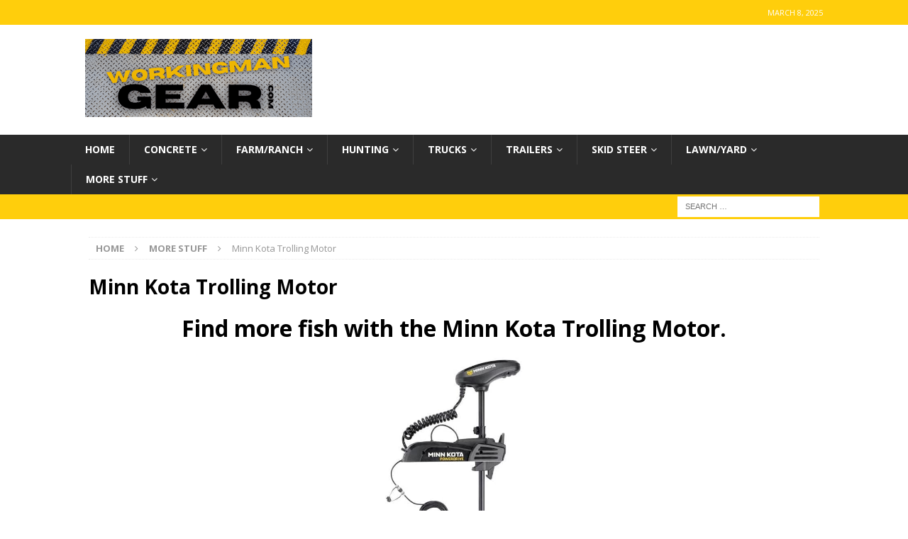

--- FILE ---
content_type: text/html; charset=UTF-8
request_url: https://workingmangear.com/more-stuff/minn-kota-trolling-motor/
body_size: 10380
content:
<!DOCTYPE html>
<html class="no-js mh-disable-sb" dir="ltr" lang="en-US" prefix="og: https://ogp.me/ns#">
<head>
<meta charset="UTF-8">
<meta name="viewport" content="width=device-width, initial-scale=1.0">
<link rel="profile" href="http://gmpg.org/xfn/11" />
<title>Minn Kota Trolling Motor | For Sale | WorkingManGear.com</title>

		<!-- All in One SEO 4.7.8 - aioseo.com -->
	<meta name="description" content="Minn Kota trolling motors to enhance your fishing experience. Powerful, quiet and supreme accuracy solidifies Minn Kota as the number one trolling motor. For..." />
	<meta name="robots" content="max-image-preview:large" />
	<meta name="google-site-verification" content="TOH1l7PtR3eQeDXS1u6wFJsCj-BdNqoKCAmGmUnoyiU" />
	<meta name="msvalidate.01" content="8B77E3078925EBE684AA049C95BFD774" />
	<link rel="canonical" href="https://workingmangear.com/more-stuff/minn-kota-trolling-motor/" />
	<meta name="generator" content="All in One SEO (AIOSEO) 4.7.8" />
		<meta property="og:locale" content="en_US" />
		<meta property="og:site_name" content="|" />
		<meta property="og:type" content="article" />
		<meta property="og:title" content="Minn Kota Trolling Motor | For Sale | WorkingManGear.com" />
		<meta property="og:description" content="Minn Kota trolling motors to enhance your fishing experience. Powerful, quiet and supreme accuracy solidifies Minn Kota as the number one trolling motor. For..." />
		<meta property="og:url" content="https://workingmangear.com/more-stuff/minn-kota-trolling-motor/" />
		<meta property="og:image" content="https://workingmangear.com/wp-content/uploads/2022/04/workingmangear_logo.png" />
		<meta property="og:image:secure_url" content="https://workingmangear.com/wp-content/uploads/2022/04/workingmangear_logo.png" />
		<meta property="article:published_time" content="2022-04-14T19:23:50+00:00" />
		<meta property="article:modified_time" content="2022-05-02T14:17:00+00:00" />
		<meta name="twitter:card" content="summary" />
		<meta name="twitter:title" content="Minn Kota Trolling Motor | For Sale | WorkingManGear.com" />
		<meta name="twitter:description" content="Minn Kota trolling motors to enhance your fishing experience. Powerful, quiet and supreme accuracy solidifies Minn Kota as the number one trolling motor. For..." />
		<meta name="twitter:image" content="https://workingmangear.com/wp-content/uploads/2022/04/workingmangear_logo.png" />
		<script type="application/ld+json" class="aioseo-schema">
			{"@context":"https:\/\/schema.org","@graph":[{"@type":"BreadcrumbList","@id":"https:\/\/workingmangear.com\/more-stuff\/minn-kota-trolling-motor\/#breadcrumblist","itemListElement":[{"@type":"ListItem","@id":"https:\/\/workingmangear.com\/#listItem","position":1,"name":"Home","item":"https:\/\/workingmangear.com\/","nextItem":{"@type":"ListItem","@id":"https:\/\/workingmangear.com\/more-stuff\/#listItem","name":"More Stuff"}},{"@type":"ListItem","@id":"https:\/\/workingmangear.com\/more-stuff\/#listItem","position":2,"name":"More Stuff","item":"https:\/\/workingmangear.com\/more-stuff\/","nextItem":{"@type":"ListItem","@id":"https:\/\/workingmangear.com\/more-stuff\/minn-kota-trolling-motor\/#listItem","name":"Minn Kota Trolling Motor"},"previousItem":{"@type":"ListItem","@id":"https:\/\/workingmangear.com\/#listItem","name":"Home"}},{"@type":"ListItem","@id":"https:\/\/workingmangear.com\/more-stuff\/minn-kota-trolling-motor\/#listItem","position":3,"name":"Minn Kota Trolling Motor","previousItem":{"@type":"ListItem","@id":"https:\/\/workingmangear.com\/more-stuff\/#listItem","name":"More Stuff"}}]},{"@type":"Organization","@id":"https:\/\/workingmangear.com\/#organization","name":"working man gear","url":"https:\/\/workingmangear.com\/","logo":{"@type":"ImageObject","url":"https:\/\/workingmangear.com\/wp-content\/uploads\/2022\/04\/workingmangear_logo.png","@id":"https:\/\/workingmangear.com\/more-stuff\/minn-kota-trolling-motor\/#organizationLogo","width":320,"height":110,"caption":"workingmangear.com website logo"},"image":{"@id":"https:\/\/workingmangear.com\/more-stuff\/minn-kota-trolling-motor\/#organizationLogo"}},{"@type":"WebPage","@id":"https:\/\/workingmangear.com\/more-stuff\/minn-kota-trolling-motor\/#webpage","url":"https:\/\/workingmangear.com\/more-stuff\/minn-kota-trolling-motor\/","name":"Minn Kota Trolling Motor | For Sale | WorkingManGear.com","description":"Minn Kota trolling motors to enhance your fishing experience. Powerful, quiet and supreme accuracy solidifies Minn Kota as the number one trolling motor. For...","inLanguage":"en-US","isPartOf":{"@id":"https:\/\/workingmangear.com\/#website"},"breadcrumb":{"@id":"https:\/\/workingmangear.com\/more-stuff\/minn-kota-trolling-motor\/#breadcrumblist"},"image":{"@type":"ImageObject","url":"https:\/\/workingmangear.com\/wp-content\/uploads\/2022\/04\/minn_kota_trolling_motor_pd.jpg","@id":"https:\/\/workingmangear.com\/more-stuff\/minn-kota-trolling-motor\/#mainImage","width":340,"height":868,"caption":"Minn Kota PowerDrive Trolling Motor"},"primaryImageOfPage":{"@id":"https:\/\/workingmangear.com\/more-stuff\/minn-kota-trolling-motor\/#mainImage"},"datePublished":"2022-04-14T14:23:50-05:00","dateModified":"2022-05-02T09:17:00-05:00"},{"@type":"WebSite","@id":"https:\/\/workingmangear.com\/#website","url":"https:\/\/workingmangear.com\/","inLanguage":"en-US","publisher":{"@id":"https:\/\/workingmangear.com\/#organization"}}]}
		</script>
		<!-- All in One SEO -->

<link rel='dns-prefetch' href='//www.googletagmanager.com' />
<link rel='dns-prefetch' href='//fonts.googleapis.com' />
<link rel="alternate" type="application/rss+xml" title=" &raquo; Feed" href="https://workingmangear.com/feed/" />
<link rel="alternate" type="application/rss+xml" title=" &raquo; Comments Feed" href="https://workingmangear.com/comments/feed/" />
<script type="text/javascript">
window._wpemojiSettings = {"baseUrl":"https:\/\/s.w.org\/images\/core\/emoji\/14.0.0\/72x72\/","ext":".png","svgUrl":"https:\/\/s.w.org\/images\/core\/emoji\/14.0.0\/svg\/","svgExt":".svg","source":{"concatemoji":"https:\/\/workingmangear.com\/wp-includes\/js\/wp-emoji-release.min.js?ver=6.3.5"}};
/*! This file is auto-generated */
!function(i,n){var o,s,e;function c(e){try{var t={supportTests:e,timestamp:(new Date).valueOf()};sessionStorage.setItem(o,JSON.stringify(t))}catch(e){}}function p(e,t,n){e.clearRect(0,0,e.canvas.width,e.canvas.height),e.fillText(t,0,0);var t=new Uint32Array(e.getImageData(0,0,e.canvas.width,e.canvas.height).data),r=(e.clearRect(0,0,e.canvas.width,e.canvas.height),e.fillText(n,0,0),new Uint32Array(e.getImageData(0,0,e.canvas.width,e.canvas.height).data));return t.every(function(e,t){return e===r[t]})}function u(e,t,n){switch(t){case"flag":return n(e,"\ud83c\udff3\ufe0f\u200d\u26a7\ufe0f","\ud83c\udff3\ufe0f\u200b\u26a7\ufe0f")?!1:!n(e,"\ud83c\uddfa\ud83c\uddf3","\ud83c\uddfa\u200b\ud83c\uddf3")&&!n(e,"\ud83c\udff4\udb40\udc67\udb40\udc62\udb40\udc65\udb40\udc6e\udb40\udc67\udb40\udc7f","\ud83c\udff4\u200b\udb40\udc67\u200b\udb40\udc62\u200b\udb40\udc65\u200b\udb40\udc6e\u200b\udb40\udc67\u200b\udb40\udc7f");case"emoji":return!n(e,"\ud83e\udef1\ud83c\udffb\u200d\ud83e\udef2\ud83c\udfff","\ud83e\udef1\ud83c\udffb\u200b\ud83e\udef2\ud83c\udfff")}return!1}function f(e,t,n){var r="undefined"!=typeof WorkerGlobalScope&&self instanceof WorkerGlobalScope?new OffscreenCanvas(300,150):i.createElement("canvas"),a=r.getContext("2d",{willReadFrequently:!0}),o=(a.textBaseline="top",a.font="600 32px Arial",{});return e.forEach(function(e){o[e]=t(a,e,n)}),o}function t(e){var t=i.createElement("script");t.src=e,t.defer=!0,i.head.appendChild(t)}"undefined"!=typeof Promise&&(o="wpEmojiSettingsSupports",s=["flag","emoji"],n.supports={everything:!0,everythingExceptFlag:!0},e=new Promise(function(e){i.addEventListener("DOMContentLoaded",e,{once:!0})}),new Promise(function(t){var n=function(){try{var e=JSON.parse(sessionStorage.getItem(o));if("object"==typeof e&&"number"==typeof e.timestamp&&(new Date).valueOf()<e.timestamp+604800&&"object"==typeof e.supportTests)return e.supportTests}catch(e){}return null}();if(!n){if("undefined"!=typeof Worker&&"undefined"!=typeof OffscreenCanvas&&"undefined"!=typeof URL&&URL.createObjectURL&&"undefined"!=typeof Blob)try{var e="postMessage("+f.toString()+"("+[JSON.stringify(s),u.toString(),p.toString()].join(",")+"));",r=new Blob([e],{type:"text/javascript"}),a=new Worker(URL.createObjectURL(r),{name:"wpTestEmojiSupports"});return void(a.onmessage=function(e){c(n=e.data),a.terminate(),t(n)})}catch(e){}c(n=f(s,u,p))}t(n)}).then(function(e){for(var t in e)n.supports[t]=e[t],n.supports.everything=n.supports.everything&&n.supports[t],"flag"!==t&&(n.supports.everythingExceptFlag=n.supports.everythingExceptFlag&&n.supports[t]);n.supports.everythingExceptFlag=n.supports.everythingExceptFlag&&!n.supports.flag,n.DOMReady=!1,n.readyCallback=function(){n.DOMReady=!0}}).then(function(){return e}).then(function(){var e;n.supports.everything||(n.readyCallback(),(e=n.source||{}).concatemoji?t(e.concatemoji):e.wpemoji&&e.twemoji&&(t(e.twemoji),t(e.wpemoji)))}))}((window,document),window._wpemojiSettings);
</script>
<style type="text/css">
img.wp-smiley,
img.emoji {
	display: inline !important;
	border: none !important;
	box-shadow: none !important;
	height: 1em !important;
	width: 1em !important;
	margin: 0 0.07em !important;
	vertical-align: -0.1em !important;
	background: none !important;
	padding: 0 !important;
}
</style>
	<link rel='stylesheet' id='wp-block-library-css' href='https://workingmangear.com/wp-includes/css/dist/block-library/style.min.css?ver=6.3.5' type='text/css' media='all' />
<style id='classic-theme-styles-inline-css' type='text/css'>
/*! This file is auto-generated */
.wp-block-button__link{color:#fff;background-color:#32373c;border-radius:9999px;box-shadow:none;text-decoration:none;padding:calc(.667em + 2px) calc(1.333em + 2px);font-size:1.125em}.wp-block-file__button{background:#32373c;color:#fff;text-decoration:none}
</style>
<style id='global-styles-inline-css' type='text/css'>
body{--wp--preset--color--black: #000000;--wp--preset--color--cyan-bluish-gray: #abb8c3;--wp--preset--color--white: #ffffff;--wp--preset--color--pale-pink: #f78da7;--wp--preset--color--vivid-red: #cf2e2e;--wp--preset--color--luminous-vivid-orange: #ff6900;--wp--preset--color--luminous-vivid-amber: #fcb900;--wp--preset--color--light-green-cyan: #7bdcb5;--wp--preset--color--vivid-green-cyan: #00d084;--wp--preset--color--pale-cyan-blue: #8ed1fc;--wp--preset--color--vivid-cyan-blue: #0693e3;--wp--preset--color--vivid-purple: #9b51e0;--wp--preset--gradient--vivid-cyan-blue-to-vivid-purple: linear-gradient(135deg,rgba(6,147,227,1) 0%,rgb(155,81,224) 100%);--wp--preset--gradient--light-green-cyan-to-vivid-green-cyan: linear-gradient(135deg,rgb(122,220,180) 0%,rgb(0,208,130) 100%);--wp--preset--gradient--luminous-vivid-amber-to-luminous-vivid-orange: linear-gradient(135deg,rgba(252,185,0,1) 0%,rgba(255,105,0,1) 100%);--wp--preset--gradient--luminous-vivid-orange-to-vivid-red: linear-gradient(135deg,rgba(255,105,0,1) 0%,rgb(207,46,46) 100%);--wp--preset--gradient--very-light-gray-to-cyan-bluish-gray: linear-gradient(135deg,rgb(238,238,238) 0%,rgb(169,184,195) 100%);--wp--preset--gradient--cool-to-warm-spectrum: linear-gradient(135deg,rgb(74,234,220) 0%,rgb(151,120,209) 20%,rgb(207,42,186) 40%,rgb(238,44,130) 60%,rgb(251,105,98) 80%,rgb(254,248,76) 100%);--wp--preset--gradient--blush-light-purple: linear-gradient(135deg,rgb(255,206,236) 0%,rgb(152,150,240) 100%);--wp--preset--gradient--blush-bordeaux: linear-gradient(135deg,rgb(254,205,165) 0%,rgb(254,45,45) 50%,rgb(107,0,62) 100%);--wp--preset--gradient--luminous-dusk: linear-gradient(135deg,rgb(255,203,112) 0%,rgb(199,81,192) 50%,rgb(65,88,208) 100%);--wp--preset--gradient--pale-ocean: linear-gradient(135deg,rgb(255,245,203) 0%,rgb(182,227,212) 50%,rgb(51,167,181) 100%);--wp--preset--gradient--electric-grass: linear-gradient(135deg,rgb(202,248,128) 0%,rgb(113,206,126) 100%);--wp--preset--gradient--midnight: linear-gradient(135deg,rgb(2,3,129) 0%,rgb(40,116,252) 100%);--wp--preset--font-size--small: 13px;--wp--preset--font-size--medium: 20px;--wp--preset--font-size--large: 36px;--wp--preset--font-size--x-large: 42px;--wp--preset--spacing--20: 0.44rem;--wp--preset--spacing--30: 0.67rem;--wp--preset--spacing--40: 1rem;--wp--preset--spacing--50: 1.5rem;--wp--preset--spacing--60: 2.25rem;--wp--preset--spacing--70: 3.38rem;--wp--preset--spacing--80: 5.06rem;--wp--preset--shadow--natural: 6px 6px 9px rgba(0, 0, 0, 0.2);--wp--preset--shadow--deep: 12px 12px 50px rgba(0, 0, 0, 0.4);--wp--preset--shadow--sharp: 6px 6px 0px rgba(0, 0, 0, 0.2);--wp--preset--shadow--outlined: 6px 6px 0px -3px rgba(255, 255, 255, 1), 6px 6px rgba(0, 0, 0, 1);--wp--preset--shadow--crisp: 6px 6px 0px rgba(0, 0, 0, 1);}:where(.is-layout-flex){gap: 0.5em;}:where(.is-layout-grid){gap: 0.5em;}body .is-layout-flow > .alignleft{float: left;margin-inline-start: 0;margin-inline-end: 2em;}body .is-layout-flow > .alignright{float: right;margin-inline-start: 2em;margin-inline-end: 0;}body .is-layout-flow > .aligncenter{margin-left: auto !important;margin-right: auto !important;}body .is-layout-constrained > .alignleft{float: left;margin-inline-start: 0;margin-inline-end: 2em;}body .is-layout-constrained > .alignright{float: right;margin-inline-start: 2em;margin-inline-end: 0;}body .is-layout-constrained > .aligncenter{margin-left: auto !important;margin-right: auto !important;}body .is-layout-constrained > :where(:not(.alignleft):not(.alignright):not(.alignfull)){max-width: var(--wp--style--global--content-size);margin-left: auto !important;margin-right: auto !important;}body .is-layout-constrained > .alignwide{max-width: var(--wp--style--global--wide-size);}body .is-layout-flex{display: flex;}body .is-layout-flex{flex-wrap: wrap;align-items: center;}body .is-layout-flex > *{margin: 0;}body .is-layout-grid{display: grid;}body .is-layout-grid > *{margin: 0;}:where(.wp-block-columns.is-layout-flex){gap: 2em;}:where(.wp-block-columns.is-layout-grid){gap: 2em;}:where(.wp-block-post-template.is-layout-flex){gap: 1.25em;}:where(.wp-block-post-template.is-layout-grid){gap: 1.25em;}.has-black-color{color: var(--wp--preset--color--black) !important;}.has-cyan-bluish-gray-color{color: var(--wp--preset--color--cyan-bluish-gray) !important;}.has-white-color{color: var(--wp--preset--color--white) !important;}.has-pale-pink-color{color: var(--wp--preset--color--pale-pink) !important;}.has-vivid-red-color{color: var(--wp--preset--color--vivid-red) !important;}.has-luminous-vivid-orange-color{color: var(--wp--preset--color--luminous-vivid-orange) !important;}.has-luminous-vivid-amber-color{color: var(--wp--preset--color--luminous-vivid-amber) !important;}.has-light-green-cyan-color{color: var(--wp--preset--color--light-green-cyan) !important;}.has-vivid-green-cyan-color{color: var(--wp--preset--color--vivid-green-cyan) !important;}.has-pale-cyan-blue-color{color: var(--wp--preset--color--pale-cyan-blue) !important;}.has-vivid-cyan-blue-color{color: var(--wp--preset--color--vivid-cyan-blue) !important;}.has-vivid-purple-color{color: var(--wp--preset--color--vivid-purple) !important;}.has-black-background-color{background-color: var(--wp--preset--color--black) !important;}.has-cyan-bluish-gray-background-color{background-color: var(--wp--preset--color--cyan-bluish-gray) !important;}.has-white-background-color{background-color: var(--wp--preset--color--white) !important;}.has-pale-pink-background-color{background-color: var(--wp--preset--color--pale-pink) !important;}.has-vivid-red-background-color{background-color: var(--wp--preset--color--vivid-red) !important;}.has-luminous-vivid-orange-background-color{background-color: var(--wp--preset--color--luminous-vivid-orange) !important;}.has-luminous-vivid-amber-background-color{background-color: var(--wp--preset--color--luminous-vivid-amber) !important;}.has-light-green-cyan-background-color{background-color: var(--wp--preset--color--light-green-cyan) !important;}.has-vivid-green-cyan-background-color{background-color: var(--wp--preset--color--vivid-green-cyan) !important;}.has-pale-cyan-blue-background-color{background-color: var(--wp--preset--color--pale-cyan-blue) !important;}.has-vivid-cyan-blue-background-color{background-color: var(--wp--preset--color--vivid-cyan-blue) !important;}.has-vivid-purple-background-color{background-color: var(--wp--preset--color--vivid-purple) !important;}.has-black-border-color{border-color: var(--wp--preset--color--black) !important;}.has-cyan-bluish-gray-border-color{border-color: var(--wp--preset--color--cyan-bluish-gray) !important;}.has-white-border-color{border-color: var(--wp--preset--color--white) !important;}.has-pale-pink-border-color{border-color: var(--wp--preset--color--pale-pink) !important;}.has-vivid-red-border-color{border-color: var(--wp--preset--color--vivid-red) !important;}.has-luminous-vivid-orange-border-color{border-color: var(--wp--preset--color--luminous-vivid-orange) !important;}.has-luminous-vivid-amber-border-color{border-color: var(--wp--preset--color--luminous-vivid-amber) !important;}.has-light-green-cyan-border-color{border-color: var(--wp--preset--color--light-green-cyan) !important;}.has-vivid-green-cyan-border-color{border-color: var(--wp--preset--color--vivid-green-cyan) !important;}.has-pale-cyan-blue-border-color{border-color: var(--wp--preset--color--pale-cyan-blue) !important;}.has-vivid-cyan-blue-border-color{border-color: var(--wp--preset--color--vivid-cyan-blue) !important;}.has-vivid-purple-border-color{border-color: var(--wp--preset--color--vivid-purple) !important;}.has-vivid-cyan-blue-to-vivid-purple-gradient-background{background: var(--wp--preset--gradient--vivid-cyan-blue-to-vivid-purple) !important;}.has-light-green-cyan-to-vivid-green-cyan-gradient-background{background: var(--wp--preset--gradient--light-green-cyan-to-vivid-green-cyan) !important;}.has-luminous-vivid-amber-to-luminous-vivid-orange-gradient-background{background: var(--wp--preset--gradient--luminous-vivid-amber-to-luminous-vivid-orange) !important;}.has-luminous-vivid-orange-to-vivid-red-gradient-background{background: var(--wp--preset--gradient--luminous-vivid-orange-to-vivid-red) !important;}.has-very-light-gray-to-cyan-bluish-gray-gradient-background{background: var(--wp--preset--gradient--very-light-gray-to-cyan-bluish-gray) !important;}.has-cool-to-warm-spectrum-gradient-background{background: var(--wp--preset--gradient--cool-to-warm-spectrum) !important;}.has-blush-light-purple-gradient-background{background: var(--wp--preset--gradient--blush-light-purple) !important;}.has-blush-bordeaux-gradient-background{background: var(--wp--preset--gradient--blush-bordeaux) !important;}.has-luminous-dusk-gradient-background{background: var(--wp--preset--gradient--luminous-dusk) !important;}.has-pale-ocean-gradient-background{background: var(--wp--preset--gradient--pale-ocean) !important;}.has-electric-grass-gradient-background{background: var(--wp--preset--gradient--electric-grass) !important;}.has-midnight-gradient-background{background: var(--wp--preset--gradient--midnight) !important;}.has-small-font-size{font-size: var(--wp--preset--font-size--small) !important;}.has-medium-font-size{font-size: var(--wp--preset--font-size--medium) !important;}.has-large-font-size{font-size: var(--wp--preset--font-size--large) !important;}.has-x-large-font-size{font-size: var(--wp--preset--font-size--x-large) !important;}
.wp-block-navigation a:where(:not(.wp-element-button)){color: inherit;}
:where(.wp-block-post-template.is-layout-flex){gap: 1.25em;}:where(.wp-block-post-template.is-layout-grid){gap: 1.25em;}
:where(.wp-block-columns.is-layout-flex){gap: 2em;}:where(.wp-block-columns.is-layout-grid){gap: 2em;}
.wp-block-pullquote{font-size: 1.5em;line-height: 1.6;}
</style>
<link rel='stylesheet' id='mh-magazine-css' href='https://workingmangear.com/wp-content/themes/mh-magazine/style.css?ver=3.8.6' type='text/css' media='all' />
<link rel='stylesheet' id='mh-font-awesome-css' href='https://workingmangear.com/wp-content/themes/mh-magazine/includes/font-awesome.min.css' type='text/css' media='all' />
<link rel='stylesheet' id='mh-google-fonts-css' href='https://fonts.googleapis.com/css?family=Open+Sans:300,400,400italic,600,700' type='text/css' media='all' />
<script type='text/javascript' src='https://workingmangear.com/wp-includes/js/jquery/jquery.min.js?ver=3.7.0' id='jquery-core-js'></script>
<script type='text/javascript' src='https://workingmangear.com/wp-includes/js/jquery/jquery-migrate.min.js?ver=3.4.1' id='jquery-migrate-js'></script>
<script type='text/javascript' src='https://workingmangear.com/wp-content/themes/mh-magazine/js/scripts.js?ver=3.8.6' id='mh-scripts-js'></script>

<!-- Google tag (gtag.js) snippet added by Site Kit -->

<!-- Google Analytics snippet added by Site Kit -->
<script type='text/javascript' src='https://www.googletagmanager.com/gtag/js?id=G-WDN9MH1DZ6' id='google_gtagjs-js' async></script>
<script id="google_gtagjs-js-after" type="text/javascript">
window.dataLayer = window.dataLayer || [];function gtag(){dataLayer.push(arguments);}
gtag("set","linker",{"domains":["workingmangear.com"]});
gtag("js", new Date());
gtag("set", "developer_id.dZTNiMT", true);
gtag("config", "G-WDN9MH1DZ6");
</script>

<!-- End Google tag (gtag.js) snippet added by Site Kit -->
<link rel="https://api.w.org/" href="https://workingmangear.com/wp-json/" /><link rel="alternate" type="application/json" href="https://workingmangear.com/wp-json/wp/v2/pages/653" /><link rel="EditURI" type="application/rsd+xml" title="RSD" href="https://workingmangear.com/xmlrpc.php?rsd" />
<meta name="generator" content="WordPress 6.3.5" />
<link rel='shortlink' href='https://workingmangear.com/?p=653' />
<link rel="alternate" type="application/json+oembed" href="https://workingmangear.com/wp-json/oembed/1.0/embed?url=https%3A%2F%2Fworkingmangear.com%2Fmore-stuff%2Fminn-kota-trolling-motor%2F" />
<link rel="alternate" type="text/xml+oembed" href="https://workingmangear.com/wp-json/oembed/1.0/embed?url=https%3A%2F%2Fworkingmangear.com%2Fmore-stuff%2Fminn-kota-trolling-motor%2F&#038;format=xml" />
<meta name="generator" content="Site Kit by Google 1.144.0" /><style type="text/css">
.mh-widget-layout4 .mh-widget-title { background: #ffce0c; background: rgba(255, 206, 12, 0.6); }
.mh-preheader, .mh-wide-layout .mh-subheader, .mh-ticker-title, .mh-main-nav li:hover, .mh-footer-nav, .slicknav_menu, .slicknav_btn, .slicknav_nav .slicknav_item:hover, .slicknav_nav a:hover, .mh-back-to-top, .mh-subheading, .entry-tags .fa, .entry-tags li:hover, .mh-widget-layout2 .mh-widget-title, .mh-widget-layout4 .mh-widget-title-inner, .mh-widget-layout4 .mh-footer-widget-title, .mh-widget-layout5 .mh-widget-title-inner, .mh-widget-layout6 .mh-widget-title, #mh-mobile .flex-control-paging li a.flex-active, .mh-image-caption, .mh-carousel-layout1 .mh-carousel-caption, .mh-tab-button.active, .mh-tab-button.active:hover, .mh-footer-widget .mh-tab-button.active, .mh-social-widget li:hover a, .mh-footer-widget .mh-social-widget li a, .mh-footer-widget .mh-author-bio-widget, .tagcloud a:hover, .mh-widget .tagcloud a:hover, .mh-footer-widget .tagcloud a:hover, .mh-posts-stacked-item .mh-meta, .page-numbers:hover, .mh-loop-pagination .current, .mh-comments-pagination .current, .pagelink, a:hover .pagelink, input[type=submit], #infinite-handle span { background: #ffce0c; }
.mh-main-nav-wrap .slicknav_nav ul, blockquote, .mh-widget-layout1 .mh-widget-title, .mh-widget-layout3 .mh-widget-title, .mh-widget-layout5 .mh-widget-title, .mh-widget-layout8 .mh-widget-title:after, #mh-mobile .mh-slider-caption, .mh-carousel-layout1, .mh-spotlight-widget, .mh-author-bio-widget, .mh-author-bio-title, .mh-author-bio-image-frame, .mh-video-widget, .mh-tab-buttons, textarea:hover, input[type=text]:hover, input[type=email]:hover, input[type=tel]:hover, input[type=url]:hover { border-color: #ffce0c; }
.mh-dropcap, .mh-carousel-layout1 .flex-direction-nav a, .mh-carousel-layout2 .mh-carousel-caption, .mh-posts-digest-small-category, .mh-posts-lineup-more, .bypostauthor .fn:after, .mh-comment-list .comment-reply-link:before, #respond #cancel-comment-reply-link:before { color: #ffce0c; }
.entry-content a { color: #ffce0c; }
a:hover, .entry-content a:hover, #respond a:hover, #respond #cancel-comment-reply-link:hover, #respond .logged-in-as a:hover, .mh-comment-list .comment-meta a:hover, .mh-ping-list .mh-ping-item a:hover, .mh-meta a:hover, .mh-breadcrumb a:hover, .mh-tabbed-widget a:hover { color: #ffce0c; }
</style>
<!--[if lt IE 9]>
<script src="https://workingmangear.com/wp-content/themes/mh-magazine/js/css3-mediaqueries.js"></script>
<![endif]-->
<style type="text/css" id="custom-background-css">
body.custom-background { background-color: #ffffff; }
</style>
	<link rel="icon" href="https://workingmangear.com/wp-content/uploads/2022/04/cropped-working_man_gear_favicon-1-32x32.png" sizes="32x32" />
<link rel="icon" href="https://workingmangear.com/wp-content/uploads/2022/04/cropped-working_man_gear_favicon-1-192x192.png" sizes="192x192" />
<link rel="apple-touch-icon" href="https://workingmangear.com/wp-content/uploads/2022/04/cropped-working_man_gear_favicon-1-180x180.png" />
<meta name="msapplication-TileImage" content="https://workingmangear.com/wp-content/uploads/2022/04/cropped-working_man_gear_favicon-1-270x270.png" />
</head>
<body id="mh-mobile" class="page-template-default page page-id-653 page-child parent-pageid-86 custom-background wp-custom-logo mh-wide-layout mh-right-sb mh-loop-layout1 mh-widget-layout1" itemscope="itemscope" itemtype="http://schema.org/WebPage">
<div class="mh-header-nav-mobile clearfix"></div>
	<div class="mh-preheader">
    	<div class="mh-container mh-container-inner mh-row clearfix">
										<div class="mh-header-bar-content mh-header-bar-top-right mh-col-1-3 clearfix">
											<div class="mh-header-date mh-header-date-top">
							March 8, 2025						</div>
									</div>
					</div>
	</div>
<header class="mh-header" itemscope="itemscope" itemtype="http://schema.org/WPHeader">
	<div class="mh-container mh-container-inner clearfix">
		<div class="mh-custom-header clearfix">
<div class="mh-header-columns mh-row clearfix">
<div class="mh-col-1-1 mh-site-identity">
<div class="mh-site-logo" role="banner" itemscope="itemscope" itemtype="http://schema.org/Brand">
<a href="https://workingmangear.com/" class="custom-logo-link" rel="home"><img width="320" height="110" src="https://workingmangear.com/wp-content/uploads/2022/04/workingmangear_logo.png" class="custom-logo" alt="workingmangear.com website logo" decoding="async" srcset="https://workingmangear.com/wp-content/uploads/2022/04/workingmangear_logo.png 320w, https://workingmangear.com/wp-content/uploads/2022/04/workingmangear_logo-300x103.png 300w" sizes="(max-width: 320px) 100vw, 320px" /></a><div class="mh-header-text">
<a class="mh-header-text-link" href="https://workingmangear.com/" title="" rel="home">
</a>
</div>
</div>
</div>
</div>
</div>
	</div>
	<div class="mh-main-nav-wrap">
		<nav class="mh-navigation mh-main-nav mh-container mh-container-inner clearfix" itemscope="itemscope" itemtype="http://schema.org/SiteNavigationElement">
			<div class="menu-main-container"><ul id="menu-main" class="menu"><li id="menu-item-47" class="menu-item menu-item-type-post_type menu-item-object-page menu-item-home menu-item-47"><a href="https://workingmangear.com/">Home</a></li>
<li id="menu-item-637" class="menu-item menu-item-type-post_type menu-item-object-page menu-item-has-children menu-item-637"><a href="https://workingmangear.com/concrete/">Concrete</a>
<ul class="sub-menu">
	<li id="menu-item-591" class="menu-item menu-item-type-post_type menu-item-object-page menu-item-591"><a href="https://workingmangear.com/concrete/concrete-saw/">Concrete Saw</a></li>
	<li id="menu-item-581" class="menu-item menu-item-type-post_type menu-item-object-page menu-item-581"><a href="https://workingmangear.com/jumping-jack-compactor/">Jumping Jack Compactor</a></li>
	<li id="menu-item-638" class="menu-item menu-item-type-post_type menu-item-object-page menu-item-638"><a href="https://workingmangear.com/concrete/parking-lot-stencils/">Parking Lot Stencils</a></li>
	<li id="menu-item-625" class="menu-item menu-item-type-post_type menu-item-object-page menu-item-625"><a href="https://workingmangear.com/concrete/parking-lot-striping-machine/">Striping Machine</a></li>
	<li id="menu-item-615" class="menu-item menu-item-type-post_type menu-item-object-page menu-item-615"><a href="https://workingmangear.com/concrete/traffic-cones/">Traffic Cones</a></li>
	<li id="menu-item-582" class="menu-item menu-item-type-post_type menu-item-object-page menu-item-582"><a href="https://workingmangear.com/concrete/vibrating-plate-compactor/">Vibrating Plate Compactor</a></li>
	<li id="menu-item-603" class="menu-item menu-item-type-post_type menu-item-object-page menu-item-603"><a href="https://workingmangear.com/concrete/walk-behind-concrete-saw/">Walk Behind Concrete Saw</a></li>
</ul>
</li>
<li id="menu-item-650" class="menu-item menu-item-type-post_type menu-item-object-page menu-item-has-children menu-item-650"><a href="https://workingmangear.com/farm-ranch/">Farm/Ranch</a>
<ul class="sub-menu">
	<li id="menu-item-480" class="menu-item menu-item-type-post_type menu-item-object-page menu-item-480"><a href="https://workingmangear.com/farm-ranch/chicken-coop/">Chicken Coop</a></li>
	<li id="menu-item-651" class="menu-item menu-item-type-post_type menu-item-object-page menu-item-651"><a href="https://workingmangear.com/farm-ranch/grain-moisture-tester/">Grain Moisture Tester</a></li>
</ul>
</li>
<li id="menu-item-299" class="menu-item menu-item-type-post_type menu-item-object-page menu-item-has-children menu-item-299"><a href="https://workingmangear.com/hunting/">Hunting</a>
<ul class="sub-menu">
	<li id="menu-item-554" class="menu-item menu-item-type-post_type menu-item-object-page menu-item-554"><a href="https://workingmangear.com/hunting/duck-hunting-gear/">Duck Hunting Gear</a></li>
	<li id="menu-item-128" class="menu-item menu-item-type-post_type menu-item-object-page menu-item-128"><a href="https://workingmangear.com/hunting/hand-gun-safes/">Hand Gun Safes</a></li>
	<li id="menu-item-334" class="menu-item menu-item-type-post_type menu-item-object-page menu-item-334"><a href="https://workingmangear.com/hunting/hunting-backpack/">Hunting Backpack</a></li>
	<li id="menu-item-321" class="menu-item menu-item-type-post_type menu-item-object-page menu-item-321"><a href="https://workingmangear.com/hunting-blinds-and-screens/">Hunting Blinds and Screens</a></li>
	<li id="menu-item-506" class="menu-item menu-item-type-post_type menu-item-object-page menu-item-506"><a href="https://workingmangear.com/hunting-dog-collars/">Hunting Dog Collars</a></li>
	<li id="menu-item-493" class="menu-item menu-item-type-post_type menu-item-object-page menu-item-493"><a href="https://workingmangear.com/hunting-dog-kennels/">Hunting Dog Kennels</a></li>
	<li id="menu-item-516" class="menu-item menu-item-type-post_type menu-item-object-page menu-item-516"><a href="https://workingmangear.com/hunting-dog-vest/">Hunting Dog Vest</a></li>
	<li id="menu-item-153" class="menu-item menu-item-type-post_type menu-item-object-page menu-item-153"><a href="https://workingmangear.com/hunting/liberty-handgun-safes/">Liberty Handgun Safes</a></li>
	<li id="menu-item-546" class="menu-item menu-item-type-post_type menu-item-object-page menu-item-546"><a href="https://workingmangear.com/hunting/sitka-hunting-gear/">Sitka Hunting Gear</a></li>
	<li id="menu-item-523" class="menu-item menu-item-type-post_type menu-item-object-page menu-item-523"><a href="https://workingmangear.com/hunting/swiveling-hunting-chair/">Swiveling Hunting Chair</a></li>
	<li id="menu-item-350" class="menu-item menu-item-type-post_type menu-item-object-page menu-item-350"><a href="https://workingmangear.com/hunting/target-shooting-paper/">Target Shooting Paper</a></li>
	<li id="menu-item-563" class="menu-item menu-item-type-post_type menu-item-object-page menu-item-563"><a href="https://workingmangear.com/hunting/turkey-hunting-gear/">Turkey Hunting Gear</a></li>
</ul>
</li>
<li id="menu-item-176" class="menu-item menu-item-type-post_type menu-item-object-page menu-item-has-children menu-item-176"><a href="https://workingmangear.com/trucks/">Trucks</a>
<ul class="sub-menu">
	<li id="menu-item-681" class="menu-item menu-item-type-post_type menu-item-object-page menu-item-681"><a href="https://workingmangear.com/trailers/5th-wheel-hitch/">5th Wheel Hitch</a></li>
	<li id="menu-item-101" class="menu-item menu-item-type-post_type menu-item-object-page menu-item-101"><a href="https://workingmangear.com/trucks/atv-truck-ramps/">ATV Truck Ramps</a></li>
	<li id="menu-item-172" class="menu-item menu-item-type-post_type menu-item-object-page menu-item-172"><a href="https://workingmangear.com/trucks/carhartt-seat-covers/">Carhartt Seat Covers</a></li>
	<li id="menu-item-185" class="menu-item menu-item-type-post_type menu-item-object-page menu-item-185"><a href="https://workingmangear.com/trucks/grille-guard/">Grille Guard</a></li>
	<li id="menu-item-203" class="menu-item menu-item-type-post_type menu-item-object-page menu-item-203"><a href="https://workingmangear.com/trucks/hard-truck-bed-covers/">Hard Truck Bed Covers</a></li>
	<li id="menu-item-231" class="menu-item menu-item-type-post_type menu-item-object-page menu-item-231"><a href="https://workingmangear.com/trucks/truck-bed-cover/">Truck Bed Cover</a></li>
	<li id="menu-item-213" class="menu-item menu-item-type-post_type menu-item-object-page menu-item-213"><a href="https://workingmangear.com/trucks/truck-rims/">Truck Rims</a></li>
</ul>
</li>
<li id="menu-item-282" class="menu-item menu-item-type-post_type menu-item-object-page menu-item-has-children menu-item-282"><a href="https://workingmangear.com/trailers/">Trailers</a>
<ul class="sub-menu">
	<li id="menu-item-90" class="menu-item menu-item-type-post_type menu-item-object-page menu-item-90"><a href="https://workingmangear.com/trailers/5th-wheel-hitch/">5th Wheel Hitch</a></li>
	<li id="menu-item-294" class="menu-item menu-item-type-post_type menu-item-object-page menu-item-294"><a href="https://workingmangear.com/trailers/atv-trailer/">ATV Trailer</a></li>
	<li id="menu-item-268" class="menu-item menu-item-type-post_type menu-item-object-page menu-item-268"><a href="https://workingmangear.com/trailers/trailer-generator/">Trailer Generator</a></li>
	<li id="menu-item-240" class="menu-item menu-item-type-post_type menu-item-object-page menu-item-240"><a href="https://workingmangear.com/trailers/trailer-hitch/">Trailer Hitch</a></li>
	<li id="menu-item-249" class="menu-item menu-item-type-post_type menu-item-object-page menu-item-249"><a href="https://workingmangear.com/trailers/trailer-hitch-lock/">Trailer Hitch Lock</a></li>
	<li id="menu-item-283" class="menu-item menu-item-type-post_type menu-item-object-page menu-item-283"><a href="https://workingmangear.com/trailers/utility-trailer/">Utility Trailer</a></li>
</ul>
</li>
<li id="menu-item-416" class="menu-item menu-item-type-post_type menu-item-object-page menu-item-has-children menu-item-416"><a href="https://workingmangear.com/skid-steer/">Skid Steer</a>
<ul class="sub-menu">
	<li id="menu-item-418" class="menu-item menu-item-type-post_type menu-item-object-page menu-item-418"><a href="https://workingmangear.com/skid-steer/skid-steer-attachment-plate/">Attachment Plate</a></li>
	<li id="menu-item-532" class="menu-item menu-item-type-post_type menu-item-object-page menu-item-532"><a href="https://workingmangear.com/skid-steer/skid-steer-bucket/">Skid Steer Bucket</a></li>
	<li id="menu-item-417" class="menu-item menu-item-type-post_type menu-item-object-page menu-item-417"><a href="https://workingmangear.com/skid-steer/skid-steer-dozer-blade/">Skid Steer Dozer Blade</a></li>
	<li id="menu-item-419" class="menu-item menu-item-type-post_type menu-item-object-page menu-item-419"><a href="https://workingmangear.com/skid-steer/skid-steer-grapple/">Skid Steer Grapple</a></li>
	<li id="menu-item-420" class="menu-item menu-item-type-post_type menu-item-object-page menu-item-420"><a href="https://workingmangear.com/skid-steer/skid-steer-pallet-forks/">Skid Steer Pallet Forks</a></li>
</ul>
</li>
<li id="menu-item-452" class="menu-item menu-item-type-post_type menu-item-object-page menu-item-has-children menu-item-452"><a href="https://workingmangear.com/lawn-yard/">Lawn/Yard</a>
<ul class="sub-menu">
	<li id="menu-item-682" class="menu-item menu-item-type-post_type menu-item-object-page menu-item-682"><a href="https://workingmangear.com/lawn-yard/atv-sprayer/">ATV Sprayer</a></li>
	<li id="menu-item-384" class="menu-item menu-item-type-post_type menu-item-object-page menu-item-384"><a href="https://workingmangear.com/lawn-dethatcher/">Lawn Dethatcher</a></li>
	<li id="menu-item-387" class="menu-item menu-item-type-post_type menu-item-object-page menu-item-387"><a href="https://workingmangear.com/lawn-yard/power-rake/">Power Rake</a></li>
	<li id="menu-item-362" class="menu-item menu-item-type-post_type menu-item-object-page menu-item-362"><a href="https://workingmangear.com/lawn-yard/chainsaw-pole-saw/">Chainsaw Pole Saw</a></li>
	<li id="menu-item-454" class="menu-item menu-item-type-post_type menu-item-object-page menu-item-454"><a href="https://workingmangear.com/lawn-yard/echo-chainsaws/">Echo Chainsaws</a></li>
	<li id="menu-item-455" class="menu-item menu-item-type-post_type menu-item-object-page menu-item-455"><a href="https://workingmangear.com/husqvarna-chainsaws/">Husqvarna Chainsaws</a></li>
	<li id="menu-item-453" class="menu-item menu-item-type-post_type menu-item-object-page menu-item-453"><a href="https://workingmangear.com/lawn-yard/mini-chainsaws/">Mini Chainsaws</a></li>
</ul>
</li>
<li id="menu-item-89" class="menu-item menu-item-type-post_type menu-item-object-page current-page-ancestor current-menu-ancestor current-menu-parent current_page_parent current_page_ancestor menu-item-has-children menu-item-89"><a href="https://workingmangear.com/more-stuff/">More Stuff</a>
<ul class="sub-menu">
	<li id="menu-item-159" class="menu-item menu-item-type-post_type menu-item-object-page menu-item-159"><a href="https://workingmangear.com/more-stuff/electric-pallet-jack/">Electric Pallet Jack</a></li>
	<li id="menu-item-378" class="menu-item menu-item-type-post_type menu-item-object-page menu-item-378"><a href="https://workingmangear.com/more-stuff/reel-for-extension-cord/">Extension Cord Reel</a></li>
	<li id="menu-item-661" class="menu-item menu-item-type-post_type menu-item-object-page current-menu-item page_item page-item-653 current_page_item menu-item-661"><a href="https://workingmangear.com/more-stuff/minn-kota-trolling-motor/" aria-current="page">Minn Kota Trolling Motor</a></li>
	<li id="menu-item-463" class="menu-item menu-item-type-post_type menu-item-object-page menu-item-463"><a href="https://workingmangear.com/more-stuff/police-scanner/">Police Scanner</a></li>
	<li id="menu-item-221" class="menu-item menu-item-type-post_type menu-item-object-page menu-item-221"><a href="https://workingmangear.com/more-stuff/rzr-cooler/">RZR Cooler</a></li>
	<li id="menu-item-470" class="menu-item menu-item-type-post_type menu-item-object-page menu-item-470"><a href="https://workingmangear.com/more-stuff/welding-table/">Welding Table</a></li>
</ul>
</li>
</ul></div>		</nav>
	</div>
	</header>
	<div class="mh-subheader">
		<div class="mh-container mh-container-inner mh-row clearfix">
										<div class="mh-header-bar-content mh-header-bar-bottom-right mh-col-1-3 clearfix">
											<aside class="mh-header-search mh-header-search-bottom">
							<form role="search" method="get" class="search-form" action="https://workingmangear.com/">
				<label>
					<span class="screen-reader-text">Search for:</span>
					<input type="search" class="search-field" placeholder="Search &hellip;" value="" name="s" />
				</label>
				<input type="submit" class="search-submit" value="Search" />
			</form>						</aside>
									</div>
					</div>
	</div>
<div class="mh-container mh-container-outer">
<div class="mh-wrapper clearfix">
	<div class="mh-main clearfix">
    	<div id="main-content" class="mh-content" role="main" itemprop="mainContentOfPage"><nav class="mh-breadcrumb"><span itemscope itemtype="http://data-vocabulary.org/Breadcrumb"><a href="https://workingmangear.com" itemprop="url"><span itemprop="title">Home</span></a></span><span class="mh-breadcrumb-delimiter"><i class="fa fa-angle-right"></i></span><span itemscope itemtype="http://data-vocabulary.org/Breadcrumb"><a href="https://workingmangear.com/more-stuff/" itemprop="url"><span itemprop="title">More Stuff</span></a></span><span class="mh-breadcrumb-delimiter"><i class="fa fa-angle-right"></i></span>Minn Kota Trolling Motor</nav>
<article id="page-653" class="post-653 page type-page status-publish has-post-thumbnail">
	<header class="page-header">
		<h1 class="entry-title page-title">Minn Kota Trolling Motor</h1>	</header>
		<div class="entry-content clearfix">
		<h1 style="text-align: center;">Find more fish with the Minn Kota Trolling Motor.</h1>
<figure id="attachment_657" aria-describedby="caption-attachment-657" style="width: 196px" class="wp-caption aligncenter"><a href="https://amzn.to/3KMkjfp"><img decoding="async" fetchpriority="high" class="wp-image-657" src="https://workingmangear.com/wp-content/uploads/2022/04/minn_kota_trolling_motor_pd.jpg" alt="minn kota trolling motor power drive edition. click image to buy now." width="196" height="500" srcset="https://workingmangear.com/wp-content/uploads/2022/04/minn_kota_trolling_motor_pd.jpg 340w, https://workingmangear.com/wp-content/uploads/2022/04/minn_kota_trolling_motor_pd-118x300.jpg 118w" sizes="(max-width: 196px) 100vw, 196px" /></a><figcaption id="caption-attachment-657" class="wp-caption-text">Minn Kota PowerDrive Trolling Motor</figcaption></figure>
<ul>
<li>Stay the course with unmatched accuracy and controllable speed and steering</li>
<li>Quick, powerful and responsive trolling motor for any condition</li>
<li>Stow, deploy and trim up or down with the press of a button</li>
<li>Indestructable composite shaft &#8211; won&#8217;t bend, break, kink or corrode</li>
<li>Minn Kota has delivered industry changing innovations for over 80 years</li>
</ul>
<p><script type="text/javascript">
amzn_assoc_placement = "adunit0";
amzn_assoc_search_bar = "false";
amzn_assoc_tracking_id = "workingmangear-20";
amzn_assoc_ad_mode = "search";
amzn_assoc_ad_type = "smart";
amzn_assoc_marketplace = "amazon";
amzn_assoc_region = "US";
amzn_assoc_title = "Click or Tap to Buy Now!";
amzn_assoc_default_search_phrase = "minn kota freshwater trolling motor";
amzn_assoc_default_category = "All";
amzn_assoc_linkid = "bd6117d959937df76ec20eef88e32d06";
</script><br />
<script src="//z-na.amazon-adsystem.com/widgets/onejs?MarketPlace=US"></script></p>
<h3>Minn Kota Trolling Motor:</h3>
<ul>
<li>Fast and easy to mount to your <a href="https://carportsncovers.com/boat-covers/">fishing boat</a></li>
<li>Freshwater and salt water<a href="https://en.wikipedia.org/wiki/Trolling_motor"> trolling motors</a> available</li>
<li>12v and 24v models available</li>
<li>Multiple shaft lengths: 36&#8243; &#8211; 72&#8243;</li>
<li>Available in PowerDrive, Fortrex, Maxxum and Edge Series</li>
<li>Perfect for the working man that loves to fish and <a href="https://workingmangear.com/hunting/">hunt</a></li>
</ul>
<div style="text-align: center;"><iframe title="YouTube video player" src="https://www.youtube.com/embed/wiHwOKDoDX0" width="560" height="315" frameborder="0" allowfullscreen="allowfullscreen"></iframe></div>
<p style="text-align: center;">Thank you for visiting <a href="https://workingmangear.com/">WorkingManGear.com</a> <b><i>No annoying ads. No email sign up. Just find what you’re searching for.</i></b></p>
	</div>
	</article><div id="comments" class="mh-comments-wrap">
</div>
        </div>
		    </div>
    </div>
<a href="#" class="mh-back-to-top"><i class="fa fa-chevron-up"></i></a>
</div><!-- .mh-container-outer -->
	<div class="mh-footer-nav-mobile"></div>
	<nav class="mh-navigation mh-footer-nav" itemscope="itemscope" itemtype="http://schema.org/SiteNavigationElement">
		<div class="mh-container mh-container-inner clearfix">
			<div class="menu-footer-container"><ul id="menu-footer" class="menu"><li id="menu-item-44" class="menu-item menu-item-type-post_type menu-item-object-page menu-item-home menu-item-44"><a href="https://workingmangear.com/">Home</a></li>
<li id="menu-item-693" class="menu-item menu-item-type-post_type menu-item-object-page menu-item-693"><a href="https://workingmangear.com/about-us/">About Us</a></li>
<li id="menu-item-46" class="menu-item menu-item-type-post_type menu-item-object-page menu-item-46"><a href="https://workingmangear.com/affiliate-disclosure/">Affiliate Disclosure</a></li>
<li id="menu-item-45" class="menu-item menu-item-type-post_type menu-item-object-page menu-item-privacy-policy menu-item-45"><a rel="privacy-policy" href="https://workingmangear.com/privacy_policy/">Privacy Policy</a></li>
</ul></div>		</div>
	</nav>
<div class="mh-copyright-wrap">
	<div class="mh-container mh-container-inner clearfix">
		<p class="mh-copyright">
			Copyright © 2022 workingmangear.com		</p>
	</div>
</div>
<script type="text/javascript">
    amzn_assoc_ad_type = "link_enhancement_widget";
    amzn_assoc_tracking_id = "workingmangear-20";
    amzn_assoc_linkid = "1c41244b0abe834bde4c8f58c6286bb2";
    amzn_assoc_placement = "";
    amzn_assoc_marketplace = "amazon";
    amzn_assoc_region = "US";
</script>
<script src="//ws-na.amazon-adsystem.com/widgets/q?ServiceVersion=20070822&Operation=GetScript&ID=OneJS&WS=1&MarketPlace=US"></script>
<script type='text/javascript' src='https://workingmangear.com/siteprotect/hashcash.js' async></script></body>
</html>